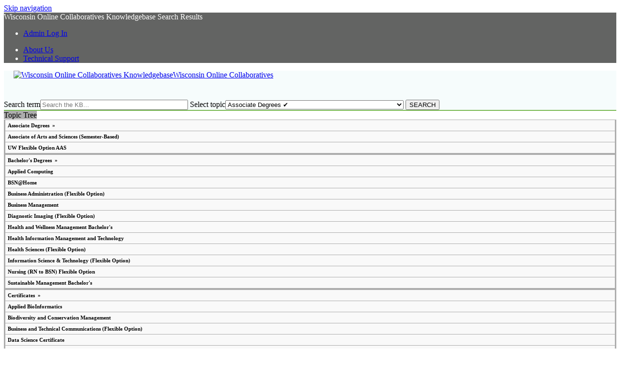

--- FILE ---
content_type: text/html; charset=utf-8
request_url: https://kb.uwex.uwc.edu/ceoel/sandbox/search.php?cat=12596
body_size: 5925
content:
<!DOCTYPE html><html lang="en-US"><head><!-- Google tag (gtag.js) -->
<script async src="https://www.googletagmanager.com/gtag/js?id=G-RTQ8B4T2CD"></script>
<script>
  window.dataLayer = window.dataLayer || [];
  function gtag(){dataLayer.push(arguments);}
  gtag('js', new Date());

  gtag('config', 'G-RTQ8B4T2CD');
</script><script>(function(w,d,s,l,i){w[l]=w[l]||[];w[l].push({'gtm.start':new Date().getTime(),event:'gtm.js'});var f=d.getElementsByTagName(s)[0],j=d.createElement(s),dl=l!='dataLayer'?'&l='+l:'';j.async=true;j.src='https://www.googletagmanager.com/gtm.js?id='+i+dl;f.parentNode.insertBefore(j,f);})(window,document,'script','dataLayer','GTM-5MRHB7J');</script><title>Wisconsin Online Collaboratives Knowledgebase Search Results</title><meta http-equiv="content-type" content="text/html; charset=utf-8"><meta name="description" content=""><meta name="keywords" content="KnowledgeBase, knowledge base, universities, colleges, higher education, knowledge sharing, knowledge collaboration, technical support self-service solutions"><meta name="application-name" content="University KnowledgeBase"><meta name="viewport" content="width=device-width, initial-scale=1.0"><link rel="canonical" href="https://kb.uwex.uwc.edu/ceoel/sandbox/search.php?cat=12596"><script src="/css/kbs-base.js?v=251800" type="text/javascript"></script><link rel="shortcut icon" type="image/x-icon" href="/images/group205/logo/favicon.ico"><link rel="stylesheet" type="text/css" media="screen" href="/css/froala-editor@3.2.2/froala_style.min.css"><link rel="stylesheet" type="text/css" media="screen" href="/css/froala-editor@3.2.2/froala_override.css"><link rel="stylesheet" type="text/css" media="screen" href="/css/tinymce@5/content.css"><link rel="stylesheet" type="text/css" media="screen" href="/css/kbs-base.css?v=251800"><link rel="stylesheet" type="text/css" media="screen" href="/css/default_layout1.css?v=251800"><style>#top-links {background-color:#636463; color:#ffffff;}
#top-links-int {background-color:#363636; color:#ffffff;}
#logo-search {background-color:#f6fcfc; color:#000000; border-bottom:2px solid #7bba55;}
#under-logo-links, #under-search-links {background-color:#E8DBCA;}
#under-logo-links li a, #under-search-links li a {color:#993300;}
.kbleftlinks .head, .kbrightlinks .head, #qlinks .head, #resource-links .head, #qcats .head, #news h2, #topDocs h2, #recentDocs h2, .custom h2 {background-color:#adadad; color:#000000;}
.kbleftlinks ul, .kbrightlinks ul, #qlinks ul, #resource-links ul {border-left:3px solid #adadad; border-right:3px solid #adadad; border-bottom:4px solid #adadad;}
.kbleftlinks li, .kbrightlinks li, #qlinks li, #resource-links li {border-bottom:1px solid #adadad;}

.kbleftlinks .head, .kbrightlinks .head, #qlinks .head, #resource-links .head, #qcats .head, #news h2, #topDocs h2, #recentDocs h2, .custom h2, #out .head, #out-green .head {
  -moz-border-top-left-radius: 0.0em 0.0em;
  -webkit-border-top-left-radius:0.0em 0.0em;
  border-top-left-radius: 0.0em 0.0em;
  -moz-border-top-right-radius:0.0em 0.0em;
  -webkit-border-top-right-radius: 0.0em 0.0em;
  border-top-right-radius: 0.0em 0.0em;
}

.kbleftlinks ul, .kbrightlinks ul, #qlinks ul, #resource-links ul, #qcats .pad, #out .history, #out-green .history {
  -moz-border-bottom-left-radius: 0.0em 0.0em;
  -webkit-border-bottom-left-radius: 0.0em 0.0em;
  border-bottom-left-radius: 0.0em 0.0em;
  -moz-border-bottom-right-radius: 0.0em 0.0em;
  -webkit-border-bottom-right-radius: 0.0em 0.0em;
  border-bottom-right-radius: 0.0em 0.0em;
}

#cat-nav ul {
  margin: 0;
  padding: 0;
  list-style: none;
  width: 100%;
  border-bottom: 3px solid #adadad;
}

#qcats .pad {
  border-left: 2px solid #adadad;
  border-right: 2px solid #adadad;
}

#cat-nav ul li a {
  display: block;
  text-decoration: none;
  font-size: 11px;
  font-weight: bold;
  color: #000000;
  background: #F9F9F9;
  padding: 5px;
  border: 1px solid #adadad;
  border-bottom: 0;
}

#copyright {background-color:#F0F0F0; border-top-color:#7bba55;}




#group-logo {width:100%; margin-top:8px; margin-left:20px;}
#search-form {margin-top:24px;}



#news, #topDocs, #recentDocs, .custom {background-color:#f6fcfc; margin-bottom:9px;}

@media only screen and (max-width: 780px) {
#group-logo, #search-form {margin:0;}

}

#search-form a.advanced:hover {
    color: #006bb1;
    text-decoration: underline;
}


.kbleftlinks a:hover, .kbrightlinks a:hover, #qlinks a:hover, #resource-links a:hover, #qcats a:hover {
    background-color: #f6fcfc;
    color: #000000;
}

.feedback-btn-no, .feedback-btn-no-clicked, .no_match {
    color: #006bb1;
}

.suggest-doc1 a {
    color: #006bb1;
}

.suggest-doc1 a:hover {
    color: #000000;
}

#news .nonews {
    color: #006bb1;
    font-size: small;
    font-weight: normal;
    padding-left: 8px;
}</style><link rel="stylesheet" type="text/css" media="screen" href="/css/uw-buttons.css"><link rel="stylesheet" type="text/css" media="print" href="/css/print.css"></head><body><noscript><iframe src="https://www.googletagmanager.com/ns.html?id=GTM-5MRHB7J" height="0" width="0" style="display:none;visibility:hidden"></iframe></noscript><div id="skip-nav"><a href="#maincontent">Skip navigation</a></div><div id="body-container"><header role="banner"><div id="top-links"><div class="section group top"><div class="col span_top_1_of_3"><span class="hidden">Wisconsin Online Collaboratives Knowledgebase Search Results</span></div><div class="col span_top_2_of_3"><div id="top-left-links"><ul><li class="first"><a href="https://kb.uwex.uwc.edu/ceoel/internal">Admin Log In</a></li></ul></div></div><div class="col span_top_3_of_3"><div id="top-right-links"><ul><li class="first"><a href="https://uwex.wisconsin.edu/">About Us</a></li><li><a href="https://uwex.wisconsin.edu/technical-support/">Technical Support</a></li></ul></div></div></div></div><div id="logo-search"><div class="section group logo-search"><div class="col span_logo-search_1_of_2"><div id="group-logo"><a href="./"><img src="/images/group205/logo/woc3x-100.jpg" alt="Wisconsin Online Collaboratives Knowledgebase" width="420" height="180"><span class="group-name-hide">Wisconsin Online Collaboratives</span></a></div></div><div class="col span_logo-search_2_of_2"><div id="search-form" class="upper" role="search"><form accept-charset="UTF-8" method="get" action="search.php" title="Search"><span id="resultc" role="status" aria-live="polite"></span><br><label for="q" class="hidden">Search term</label><input class="inputBox" id="q" type="text" name="q" placeholder="Search the KB..." value="" size="36" maxlength="140" onkeyup="resultC(this.value)" aria-controls="resultc" aria-autocomplete="both" > <label for="cat" class="hidden">Select topic</label><select class="selectBox kb-dropdown-fixed-300m" id="cat" name="cat" onchange="this.form.submit();"><option value="0">All Topics</option><option class="ticked" value="12596" selected="selected">Associate Degrees &#10004</option><option class="ticked" value="10078">&nbsp; Associate of Arts and Sciences (Semester-Based) &#10004</option><option class="ticked" value="12603">&nbsp; UW Flexible Option AAS &#10004</option><option value="12597">Bachelor's Degrees</option><option value="9060">&nbsp; Applied Computing</option><option value="12616">&nbsp; BSN@Home</option><option value="12617">&nbsp; Business Administration (Flexible Option)</option><option value="12619">&nbsp; Business Management</option><option value="12620">&nbsp; Diagnostic Imaging (Flexible Option)</option><option value="12612">&nbsp; Health and Wellness Management Bachelor's</option><option value="9064">&nbsp; Health Information Management and Technology</option><option value="12622">&nbsp; Health Sciences (Flexible Option)</option><option value="12624">&nbsp; Information Science & Technology (Flexible Option)</option><option value="12626">&nbsp; Nursing (RN to BSN) Flexible Option</option><option value="9068">&nbsp; Sustainable Management Bachelor's</option><option value="12598">Certificates</option><option value="12628">&nbsp; Applied BioInformatics</option><option value="13472">&nbsp; Biodiversity and Conservation Management</option><option value="12629">&nbsp; Business and Technical Communications (Flexible Option)</option><option value="12631">&nbsp; Data Science Certificate</option><option value="13474">&nbsp; Digital Marketing</option><option value="12632">&nbsp; Environmental Sustainability</option><option value="13471">&nbsp; Financial Technology </option><option value="12633">&nbsp; Health Care Informatics (Flexible Option)</option><option value="12635">&nbsp; Project Management (Flexible Option)</option><option value="12634">&nbsp; Project Management (Semester-Based)</option><option value="12637">&nbsp; Senior Living and Services Leadership</option><option value="12638">&nbsp; Substance Use Disorders Counselor</option><option value="12640">&nbsp; Sustainability and Well-Being</option><option value="12641">&nbsp; Sustainable Enterprise</option><option value="12599">Master's Degrees</option><option value="9059">&nbsp; Applied Biotechnology</option><option value="13473">&nbsp; Biodiversity and Conservation Management</option><option value="9733">&nbsp; Cybersecurity</option><option value="9061">&nbsp; Data Science</option><option value="12615">&nbsp; Health and Wellness Management Master's</option><option value="9065">&nbsp; Healthcare Administration</option><option value="9067">&nbsp; IT Management</option><option value="12607">&nbsp; Sustainable Management Master's</option><option value="9062">UW Flexible Option</option><option value="12642">&nbsp; Associate of Arts and Sciences</option><option value="12630">&nbsp; Business & Technical Communications Certificate</option><option value="12618">&nbsp; Business Administration</option><option value="12621">&nbsp; Diagnostic Imaging</option><option value="12643">&nbsp; Health Care Informatics Certificate</option><option value="12623">&nbsp; Health Sciences</option><option value="12625">&nbsp; Information Science and Technology</option><option value="12627">&nbsp; Nursing (RN to BSN)</option><option value="12636">&nbsp; Project Management Certificate</option><option value="12639">&nbsp; Substance Use Disorders Counselor Certificate</option><option value="12600">UW Independent Learning</option></select> <input class="search" type="submit" value="SEARCH"></form></div><script>if(document.getElementsByClassName("search")){document.getElementsByClassName("search")[0].addEventListener("click", searchBtn);}</script></div></div></div></header><div id="container"><div id="middle-sect2"><div class="section group middle-sect2"><div class="col span_middle2_1_of_2"><nav role="navigation" aria-labelledby="TopicTree"><div id="qcats"><span id="TopicTree" class="head">Topic Tree</span><div class="pad"><div id="cat-nav"><ul id="cat-list"><li><a href="search.php?cat=12596">Associate Degrees&nbsp;&nbsp;&#187;</a><ul class="cat-sub"><li><a href="search.php?cat=10078">Associate of Arts and Sciences (Semester-Based)</a></li><li><a href="search.php?cat=12603">UW Flexible Option AAS</a></li></ul></li><li><a href="search.php?cat=12597">Bachelor's Degrees&nbsp;&nbsp;&#187;</a><ul class="cat-sub"><li><a href="search.php?cat=9060">Applied Computing</a></li><li><a href="search.php?cat=12616">BSN@Home</a></li><li><a href="search.php?cat=12617">Business Administration (Flexible Option)</a></li><li><a href="search.php?cat=12619">Business Management</a></li><li><a href="search.php?cat=12620">Diagnostic Imaging (Flexible Option)</a></li><li><a href="search.php?cat=12612">Health and Wellness Management Bachelor's</a></li><li><a href="search.php?cat=9064">Health Information Management and Technology</a></li><li><a href="search.php?cat=12622">Health Sciences (Flexible Option)</a></li><li><a href="search.php?cat=12624">Information Science & Technology (Flexible Option)</a></li><li><a href="search.php?cat=12626">Nursing (RN to BSN) Flexible Option</a></li><li><a href="search.php?cat=9068">Sustainable Management Bachelor's</a></li></ul></li><li><a href="search.php?cat=12598">Certificates&nbsp;&nbsp;&#187;</a><ul class="cat-sub"><li><a href="search.php?cat=12628">Applied BioInformatics</a></li><li><a href="search.php?cat=13472">Biodiversity and Conservation Management</a></li><li><a href="search.php?cat=12629">Business and Technical Communications (Flexible Option)</a></li><li><a href="search.php?cat=12631">Data Science Certificate</a></li><li><a href="search.php?cat=13474">Digital Marketing</a></li><li><a href="search.php?cat=12632">Environmental Sustainability</a></li><li><a href="search.php?cat=13471">Financial Technology </a></li><li><a href="search.php?cat=12633">Health Care Informatics (Flexible Option)</a></li><li><a href="search.php?cat=12635">Project Management (Flexible Option)</a></li><li><a href="search.php?cat=12634">Project Management (Semester-Based)</a></li><li><a href="search.php?cat=12637">Senior Living and Services Leadership</a></li><li><a href="search.php?cat=12638">Substance Use Disorders Counselor</a></li><li><a href="search.php?cat=12640">Sustainability and Well-Being</a></li><li><a href="search.php?cat=12641">Sustainable Enterprise</a></li></ul></li><li><a href="search.php?cat=12599">Master's Degrees&nbsp;&nbsp;&#187;</a><ul class="cat-sub"><li><a href="search.php?cat=9059">Applied Biotechnology</a></li><li><a href="search.php?cat=13473">Biodiversity and Conservation Management</a></li><li><a href="search.php?cat=9733">Cybersecurity</a></li><li><a href="search.php?cat=9061">Data Science</a></li><li><a href="search.php?cat=12615">Health and Wellness Management Master's</a></li><li><a href="search.php?cat=9065">Healthcare Administration</a></li><li><a href="search.php?cat=9067">IT Management</a></li><li><a href="search.php?cat=12607">Sustainable Management Master's</a></li></ul></li><li><a href="search.php?cat=9062">UW Flexible Option&nbsp;&nbsp;&#187;</a><ul class="cat-sub"><li><a href="search.php?cat=12642">Associate of Arts and Sciences</a></li><li><a href="search.php?cat=12630">Business & Technical Communications Certificate</a></li><li><a href="search.php?cat=12618">Business Administration</a></li><li><a href="search.php?cat=12621">Diagnostic Imaging</a></li><li><a href="search.php?cat=12643">Health Care Informatics Certificate</a></li><li><a href="search.php?cat=12623">Health Sciences</a></li><li><a href="search.php?cat=12625">Information Science and Technology</a></li><li><a href="search.php?cat=12627">Nursing (RN to BSN)</a></li><li><a href="search.php?cat=12636">Project Management Certificate</a></li><li><a href="search.php?cat=12639">Substance Use Disorders Counselor Certificate</a></li></ul></li><li><a href="search.php?cat=12600">UW Independent Learning</a></li></ul></div></div></div></nav><nav role="navigation" aria-labelledby="QuickLinks"><div class="kbleftlinks"><span id="QuickLinks" class="head">Quick Links</span><ul id="kbleftul1"><li><a href="https://uws.instructure.com/">Canvas</a></li><li><a href="https://kb.uwex.uwc.edu/ceoel/95125">Knowledge Base Help</a></li></ul></div></nav></div><div class="col span_middle2_2_of_2"><main id="maincontent" role="main"><div class="search-result-top"><form accept-charset="utf-8" style="margin: 0;"><h1>Results: 1-20 of 26</h1><label class="hidden" for="search_type">Search mode:</label><select id="search_type" name="search_type" onchange="window.location=this.value;" class="result-opts"><option value="search.php?q=&amp;cat=12596&amp;limit=20&amp;mode=0" selected="selected">Title + keywords</option><option value="search.php?q=&amp;cat=12596&amp;limit=20&amp;mode=5">Title</option><option value="search.php?q=&amp;cat=12596&amp;limit=20&amp;mode=6">Keywords</option><option value="search.php?q=&amp;cat=12596&amp;limit=20&amp;mode=1">Fulltext</option><option value="search.php?q=&amp;cat=12596&amp;limit=20&amp;mode=2">Attachments</option><option value="search.php?q=&amp;cat=12596&amp;limit=20&amp;mode=3">Title + keywords + attachments</option><option value="search.php?q=&amp;cat=12596&amp;limit=20&amp;mode=4">Fulltext + attachments</option></select><label class="hidden" for="sort_by">Sort by:</label> <select id="sort_by" name="sort_by" onchange="window.location=this.value;" class="result-opts"><option value="search.php?q=&amp;cat=12596&amp;limit=20&amp;format=table&amp;sort=0" selected="selected">Relevance</option><option value="search.php?q=&amp;cat=12596&amp;limit=20&amp;format=table&amp;sort=1">ID (low to high)</option><option value="search.php?q=&amp;cat=12596&amp;limit=20&amp;format=table&amp;sort=2">ID (high to low)</option><option value="search.php?q=&amp;cat=12596&amp;limit=20&amp;format=table&amp;sort=3">Title (A to Z)</option><option value="search.php?q=&amp;cat=12596&amp;limit=20&amp;format=table&amp;sort=4">Title (Z to A)</option><option value="search.php?q=&amp;cat=12596&amp;limit=20&amp;format=table&amp;sort=5">Updated (old to new)</option><option value="search.php?q=&amp;cat=12596&amp;limit=20&amp;format=table&amp;sort=6">Updated (new to old)</option><option value="search.php?q=&amp;cat=12596&amp;limit=20&amp;format=table&amp;sort=17">Views this week (low to high)</option><option value="search.php?q=&amp;cat=12596&amp;limit=20&amp;format=table&amp;sort=18">Views this week (high to low)</option><option value="search.php?q=&amp;cat=12596&amp;limit=20&amp;format=table&amp;sort=15">Total views (low to high)</option><option value="search.php?q=&amp;cat=12596&amp;limit=20&amp;format=table&amp;sort=16">Total views (high to low)</option></select><label class="hidden" for="limit_opt">Results per page:</label> <select id="limit_opt" name="limit_opt" onchange="window.location=this.value;" class="result-opts"><option value="search.php?q=&amp;cat=12596&amp;format=table&amp;limit=20" selected="selected">20 per page</option><option value="search.php?q=&amp;cat=12596&amp;format=table&amp;limit=26">26 per page</option></select><label class="hidden" for="format">Format:</label> <select id="format" name="format" onchange="window.location=this.value;" class="result-opts"><option value="search.php?q=&amp;cat=12596&amp;limit=20&amp;format=standard">Standard format</option><option value="search.php?q=&amp;cat=12596&amp;limit=20&amp;format=compact">Compact format</option><option value="search.php?q=&amp;cat=12596&amp;limit=20&amp;format=table" selected="selected">Table format</option></select><input class="hidden" type="button" value="Go"></form></div><table id="search-result-table1"><tr class="top"><th scope="col">No.</th><th scope="col">Document Title</th><th scope="col">ID</th><th scope="col">Updated</th><th scope="col">Views</th></tr><tr class="owner-group-row"><td>1</td><th scope="row" class="aleft" style="word-wrap:break-word"><a href="93274">Canvas Access in the UW Flexible Option</a></th><td>93274</td><td nowrap="nowrap">2025-12-02</td><td>12834</td><tr class="owner-group-row"><td>2</td><th scope="row" class="aleft" style="word-wrap:break-word"><a href="113389">Canvas on Mobile Devices</a></th><td>113389</td><td nowrap="nowrap">2025-09-17</td><td>439</td><tr class="owner-group-row"><td>3</td><th scope="row" class="aleft" style="word-wrap:break-word"><a href="153249">How to take a Canvas assessment with Respondus LockDown Browser and Monitor</a></th><td>153249</td><td nowrap="nowrap">2025-07-24</td><td>256</td><tr class="owner-group-row"><td>4</td><th scope="row" class="aleft" style="word-wrap:break-word"><a href="153246">How to Download and Install Respondus LockDown Browser</a></th><td>153246</td><td nowrap="nowrap">2025-07-24</td><td>596</td><tr class="owner-group-row"><td>5</td><th scope="row" class="aleft" style="word-wrap:break-word"><a href="110460">Kaltura Unable to Connect Error</a></th><td>110460</td><td nowrap="nowrap">2025-06-17</td><td>3320</td><tr class="owner-group-row"><td>6</td><th scope="row" class="aleft" style="word-wrap:break-word"><a href="95058">Accessing Semester-based Wisconsin Online Collaboratives Canvas Courses</a></th><td>95058</td><td nowrap="nowrap">2025-06-17</td><td>4773</td><tr class="owner-group-row"><td>7</td><th scope="row" class="aleft" style="word-wrap:break-word"><a href="102972">Associate of Arts and Sciences Knowledge Base</a></th><td>102972</td><td nowrap="nowrap">2025-06-17</td><td>2205</td><tr class="owner-group-row"><td>8</td><th scope="row" class="aleft" style="word-wrap:break-word"><a href="130649">File Transfer from Virtual Lab Omnissa Horizon Client</a></th><td>130649</td><td nowrap="nowrap">2025-02-28</td><td>1106</td><tr class="owner-group-row"><td>9</td><th scope="row" class="aleft" style="word-wrap:break-word"><a href="148679">Zipping or Unzipping a File in the Virtual Lab</a></th><td>148679</td><td nowrap="nowrap">2025-02-28</td><td>519</td><tr class="owner-group-row"><td>10</td><th scope="row" class="aleft" style="word-wrap:break-word"><a href="130646">Capturing a Screenshot in the Virtual Lab</a></th><td>130646</td><td nowrap="nowrap">2024-12-04</td><td>1006</td><tr class="owner-group-row"><td>11</td><th scope="row" class="aleft" style="word-wrap:break-word"><a href="130647">Saving to Cloud Storage within the Virtual Lab</a></th><td>130647</td><td nowrap="nowrap">2024-12-04</td><td>984</td><tr class="owner-group-row"><td>12</td><th scope="row" class="aleft" style="word-wrap:break-word"><a href="130648">Uploading to Canvas from within the Virtual Lab</a></th><td>130648</td><td nowrap="nowrap">2024-12-04</td><td>1019</td><tr class="owner-group-row"><td>13</td><th scope="row" class="aleft" style="word-wrap:break-word"><a href="130650">File Transfer from Virtual Lab Web Client</a></th><td>130650</td><td nowrap="nowrap">2024-12-04</td><td>1032</td><tr class="owner-group-row"><td>14</td><th scope="row" class="aleft" style="word-wrap:break-word"><a href="113978">Clear Web Browser Cache/Cookies</a></th><td>113978</td><td nowrap="nowrap">2024-12-04</td><td>2503</td><tr class="owner-group-row"><td>15</td><th scope="row" class="aleft" style="word-wrap:break-word"><a href="130781">UWEX Virtual Lab Overview</a></th><td>130781</td><td nowrap="nowrap">2024-11-27</td><td>1539</td><tr class="owner-group-row"><td>16</td><th scope="row" class="aleft" style="word-wrap:break-word"><a href="88478">Helpful Canvas Tips</a></th><td>88478</td><td nowrap="nowrap">2024-11-27</td><td>3443</td><tr class="owner-group-row"><td>17</td><th scope="row" class="aleft" style="word-wrap:break-word"><a href="95096">UW Flexible Option Textbooks</a></th><td>95096</td><td nowrap="nowrap">2024-10-14</td><td>3325</td><tr class="owner-group-row"><td>18</td><th scope="row" class="aleft" style="word-wrap:break-word"><a href="95091">Finding and Ordering Your Textbooks for Semester-based Courses</a></th><td>95091</td><td nowrap="nowrap">2024-10-10</td><td>4453</td><tr class="owner-group-row"><td>19</td><th scope="row" class="aleft" style="word-wrap:break-word"><a href="136972">Sharing Documents in OneDrive</a></th><td>136972</td><td nowrap="nowrap">2024-04-26</td><td>768</td><tr class="owner-group-row"><td>20</td><th scope="row" class="aleft" style="word-wrap:break-word"><a href="94988">UW Flexible Option Registration</a></th><td>94988</td><td nowrap="nowrap">2023-10-16</td><td>3724</td></table><nav aria-label="pagination"><ul class="kbt-paging"><li><a href="#" aria-current="page" aria-label="Page 1">1</a></li><li><a href="search.php?offset=20&amp;cat=12596&amp;limit=20&amp;format=table" aria-label="Last page, page 2">2</a></li><li><a href="search.php?offset=20&amp;cat=12596&amp;limit=20&amp;format=table" aria-label="Next page">Next</a></li></ul></nav><p>Not finding what you are looking for? <a href="feedback.php?action=2&amp;help=suggest">Suggest a new document be created</a>, or try adjusting your search criteria.</p></main></div></div></div><footer><div id="copyright" role="contentinfo"><p>Wisconsin Online Collaboratives<br/>1-877-724-7883<br />Copyright © 2025 by Board of Regents of the University of Wisconsin System<br />All Rights Reserved</p><br><div id="view-toggle"><p></p></div></div></footer></div></div><script src="/cssjs/kb-collapsing-modules.js" type="text/javascript"></script><script type="text/javascript" src="/cssjs/kb-doc-collapsing-panels.js"></script><script>if(document.getElementsByTagName("a")){let els=document.getElementsByTagName("a");for(let i=0;i<els.length;i++){els[i].addEventListener("click", lnks);}}</script></body></html>